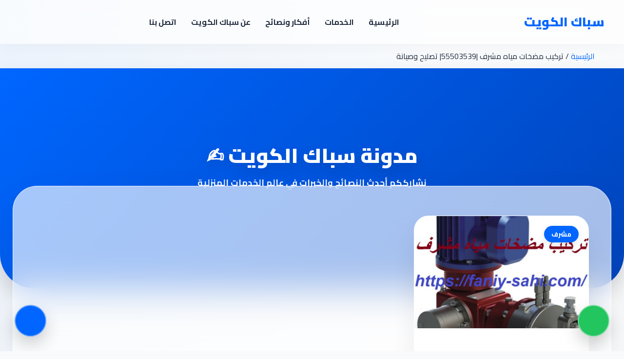

--- FILE ---
content_type: text/html; charset=UTF-8
request_url: https://faniy-sahi.com/tag/%D9%81%D9%86%D9%8A-%D8%AA%D8%B1%D9%83%D9%8A%D8%A8-%D9%85%D8%B6%D8%AE%D8%A7%D8%AA-%D8%A7%D9%84%D9%85%D9%8A%D8%A7%D9%87-%D9%85%D8%B4%D8%B1%D9%81/
body_size: 10908
content:
<!doctype html>
<html dir="rtl" lang="ar" prefix="og: https://ogp.me/ns#" dir="rtl">
<head>
<meta charset="UTF-8">
<meta name="viewport" content="width=device-width, initial-scale=1, maximum-scale=1, user-scalable=no">
<link href="https://fonts.googleapis.com/css2?family=Cairo:wght@400;600;700;800;900&display=swap" rel="stylesheet">
<link rel="dns-prefetch" href="//www.google.com">
<link rel="dns-prefetch" href="//www.google-analytics.com">
<link rel="preconnect" href="//fonts.googleapis.com" crossorigin>
<link rel="preconnect" href="//fonts.gstatic.com" crossorigin>
<link rel="preconnect" href="https://fonts.googleapis.com" crossorigin>
<link rel="preconnect" href="https://fonts.gstatic.com" crossorigin>
<link rel="dns-prefetch" href="//fonts.googleapis.com">
<title>فني تركيب مضخات المياه مشرف - سباك الكويت</title>
<meta name="robots" content="follow, noindex"/>
<meta property="og:locale" content="ar_AR"/>
<meta property="og:type" content="article"/>
<meta property="og:title" content="فني تركيب مضخات المياه مشرف - سباك الكويت"/>
<meta property="og:url" content="https://faniy-sahi.com/tag/%d9%81%d9%86%d9%8a-%d8%aa%d8%b1%d9%83%d9%8a%d8%a8-%d9%85%d8%b6%d8%ae%d8%a7%d8%aa-%d8%a7%d9%84%d9%85%d9%8a%d8%a7%d9%87-%d9%85%d8%b4%d8%b1%d9%81/"/>
<meta property="og:site_name" content="سباك الكويت"/>
<meta name="twitter:card" content="summary_large_image"/>
<meta name="twitter:title" content="فني تركيب مضخات المياه مشرف - سباك الكويت"/>
<meta name="twitter:label1" content="مقالات"/>
<meta name="twitter:data1" content="1"/>
<script type="application/ld+json" class="rank-math-schema-pro">{"@context":"https://schema.org","@graph":[{"@type":"Organization","@id":"https://faniy-sahi.com/#organization","name":"\u0633\u0628\u0627\u0643 \u0627\u0644\u0643\u0648\u064a\u062a","url":"https://faniy-sahi.com"},{"@type":"WebSite","@id":"https://faniy-sahi.com/#website","url":"https://faniy-sahi.com","name":"\u0633\u0628\u0627\u0643 \u0627\u0644\u0643\u0648\u064a\u062a","publisher":{"@id":"https://faniy-sahi.com/#organization"},"inLanguage":"ar"},{"@type":"CollectionPage","@id":"https://faniy-sahi.com/tag/%d9%81%d9%86%d9%8a-%d8%aa%d8%b1%d9%83%d9%8a%d8%a8-%d9%85%d8%b6%d8%ae%d8%a7%d8%aa-%d8%a7%d9%84%d9%85%d9%8a%d8%a7%d9%87-%d9%85%d8%b4%d8%b1%d9%81/#webpage","url":"https://faniy-sahi.com/tag/%d9%81%d9%86%d9%8a-%d8%aa%d8%b1%d9%83%d9%8a%d8%a8-%d9%85%d8%b6%d8%ae%d8%a7%d8%aa-%d8%a7%d9%84%d9%85%d9%8a%d8%a7%d9%87-%d9%85%d8%b4%d8%b1%d9%81/","name":"\u0641\u0646\u064a \u062a\u0631\u0643\u064a\u0628 \u0645\u0636\u062e\u0627\u062a \u0627\u0644\u0645\u064a\u0627\u0647 \u0645\u0634\u0631\u0641 - \u0633\u0628\u0627\u0643 \u0627\u0644\u0643\u0648\u064a\u062a","isPartOf":{"@id":"https://faniy-sahi.com/#website"},"inLanguage":"ar"}]}</script>
<link rel="alternate" type="application/rss+xml" title="سباك الكويت &laquo; فني تركيب مضخات المياه مشرف خلاصة الوسوم" href="https://faniy-sahi.com/tag/%d9%81%d9%86%d9%8a-%d8%aa%d8%b1%d9%83%d9%8a%d8%a8-%d9%85%d8%b6%d8%ae%d8%a7%d8%aa-%d8%a7%d9%84%d9%85%d9%8a%d8%a7%d9%87-%d9%85%d8%b4%d8%b1%d9%81/feed/"/>
<style id='wp-img-auto-sizes-contain-inline-css' type='text/css'>img:is([sizes=auto i],[sizes^="auto," i]){contain-intrinsic-size:3000px 1500px}</style>
<style id='classic-theme-styles-inline-css' type='text/css'>.wp-block-button__link{color:#fff;background-color:#32373c;border-radius:9999px;box-shadow:none;text-decoration:none;padding:calc(.667em + 2px) calc(1.333em + 2px);font-size:1.125em}.wp-block-file__button{background:#32373c;color:#fff;text-decoration:none}</style>
<link rel='stylesheet' id='toc-screen-css' href='https://faniy-sahi.com/wp-content/plugins/table-of-contents-plus/screen.min.css' type='text/css' media='all'/>
<link rel='stylesheet' id='sas-style-css' href='https://faniy-sahi.com/wp-content/themes/SAS/assets/css/main.css' type='text/css' media='all'/>
<style id='sas-style-inline-css' type='text/css'>:root{--main-color:#06f;--gold:#fc0;--navy:#1e293b;--whatsapp:#25d366;--text-gray:#555}body,#page{width:100%;overflow-x:hidden;margin:0;padding:0;background-color:#f8f9fa;font-family:'Cairo',sans-serif!important}.container{width:100%;max-width:1200px;margin:0 auto;padding:0 20px;box-sizing:border-box}.sas-services-wrapper{display:grid;grid-template-columns:repeat(auto-fill,minmax(300px,1fr));gap:35px;margin:50px 0}.sas-service-card{background:#fff;border-radius:20px;padding:35px 25px;text-align:center;border:1px solid rgba(0,0,0,.05);box-shadow:0 10px 30px rgba(0,0,0,.04);transition:all .4s cubic-bezier(.175,.885,.32,1.275);position:relative;display:flex;flex-direction:column;height:100%}.sas-service-card:hover{transform:translateY(-10px);box-shadow:0 25px 50px rgba(0,102,255,.1);border-color:var(--main-color)}.sas-verified-badge{position:absolute;top:15px;left:15px;background:#34c759;color:#fff;padding:5px 12px;border-radius:30px;font-size:11px;font-weight:900;display:flex;align-items:center;gap:5px}.sas-service-card h3{margin:30px 0 15px;font-size:22px;font-weight:900;color:var(--navy)}.sas-service-card h3 a{text-decoration:none;color:inherit}.sas-stars{color:var(--gold);font-size:16px;margin-bottom:15px}.sas-service-card p{font-size:15px;color:#64748b;line-height:1.7;margin-bottom:25px}.sas-card-btn{display:inline-block;padding:12px 30px;background:transparent;color:var(--main-color)!important;border:2.5px solid var(--main-color);border-radius:12px;font-size:15px;font-weight:900;text-decoration:none;transition:.3s;margin-top:auto}.sas-card-btn:hover{background:var(--main-color);color:#fff!important}.sas-regions-grid{display:grid!important;grid-template-columns:repeat(auto-fill,minmax(180px,1fr))!important;gap:15px!important;width:100%;margin:40px 0}.sas-region-card{background:#fff;border:1px solid #eee;border-radius:12px;padding:20px;text-align:center;cursor:pointer;transition:.3s}.sas-region-card:hover{border-color:var(--main-color);background:#f0f7ff;transform:translateY(-3px)}.sas-region-card a{text-decoration:none;color:#333;font-weight:800}</style>
<link rel='stylesheet' id='dashicons-css' href='https://faniy-sahi.com/wp-includes/css/A.dashicons.min.css.pagespeed.cf.YtIiybB4VG.css' type='text/css' media='all'/>
<script type="text/javascript" src="https://faniy-sahi.com/wp-includes/js/jquery/jquery.min.js" id="jquery-core-js"></script>
<script type="text/javascript" src="https://faniy-sahi.com/wp-includes/js/jquery/jquery-migrate.min.js" id="jquery-migrate-js"></script>
<style id="sas-layout-fix">body{overflow-x:hidden;margin:0}.container,.site-content,.wrapper{max-width:1200px;margin:0 auto;padding:0 20px;box-sizing:border-box}.main-navigation ul{display:flex;justify-content:center;list-style:none;margin:0;padding:15px 0;gap:20px}.main-navigation ul li a{text-decoration:none;font-weight:bold;color:#333;font-size:16px}.hero-section,.page-header{width:100%;text-align:center;padding:50px 20px;background:linear-gradient(135deg,#0284c7 0%,#0369a1 100%);color:#fff;margin-bottom:30px;border-radius:0 0 30px 30px}.hero-section h1,.page-header h1{color:#fff!important;font-size:2.5rem;margin-bottom:10px}body,p,a,h1,h2,h3{font-family:'Cairo','Tahoma',sans-serif}</style>
<style type="text/css" id="wp-custom-css">.site-header,.page-header,.main-banner{background-color:transparent!important;position:relative;z-index:100}body:not(.error404) .error-404-text,
body:not(.error404) .page-title h1:contains("404") {display:none!important}.header-container{height:auto!important;min-height:auto!important}</style>
<style id='sas-ui'>:root{--sas-main:#06f!important;--sas-hover:#04b!important;--sas-bg:#f8fafc!important;--sas-text:#1e293b!important;--sas-gold:#fc0!important;--glass-bg:rgba(255,255,255,.65)!important;--glass-blur:blur(35px)!important;--glass-border:1px solid rgba(255,255,255,.8)!important;--shadow-soft:0 30px 60px rgba(0,0,0,.08)!important;--container-reset:transparent!important}body{background-color:var(--sas-bg)!important;background-image:radial-gradient(at 0% 0%,rgba(0,102,255,.12) 0,transparent 50%) , linear-gradient(180deg,#f8fafc 0%,#e2e8f0 100%);background-attachment:fixed!important;background-repeat:no-repeat!important;color:var(--sas-text)!important}#page,.site,.site-content,.site-main,.wrap,.entry-content{background:var(--container-reset)!important;box-shadow:none!important;border:none!important}.sas-card,.service-card,.geo-item,.glass-box-direct,.glass-area-direct,.glass-about-wrapper,.service-wrapper-glass,.card-glass-finish,.sas-blog-card-glass,.sas-info-card,.sidebar,.widget,.card-ultimate,.card_v100,.area-crystal-card{background:var(--glass-bg)!important;backdrop-filter:var(--glass-blur)!important;-webkit-backdrop-filter:var(--glass-blur)!important;border:var(--glass-border)!important;box-shadow:var(--shadow-soft)!important;border-radius:30px!important;color:var(--sas-text)!important;transition:.3s ease!important}.sas-card:hover,.service-card:hover,.card-glass-finish:hover{transform:translateY(-8px);border-color:var(--sas-main)!important}[class*="hero"],.page-header,.about-hero-glass{background:linear-gradient(135deg,var(--sas-main) 0%,var(--sas-hover) 100%)!important;color:#fff!important;border-radius:0 0 70px 70px!important;margin-bottom:-100px!important;position:relative;z-index:5;padding-top:140px!important;padding-bottom:200px!important;box-shadow:0 20px 40px rgba(0,0,0,.15)!important}[class*="hero"] h1,[class*="hero"] p{color:#fff!important;text-shadow:0 5px 15px rgba(0,0,0,.1)}a{color:var(--sas-main);transition:.3s;text-decoration:none}a:hover{color:var(--sas-hover)}.btn-ph,.btn_ph{background:var(--sas-main)!important;color:#fff!important}.btn-wa,.btn_wa{background:#25d366!important;color:#fff!important}.dashicons-star-filled,.star-rating,.glass-stars{color:var(--sas-gold)!important}</style>
<style>*{box-sizing:border-box}.sas-container-header{max-width:1240px!important;width:100%!important;margin:0 auto!important;padding-left:20px!important;padding-right:20px!important}.sas-main-header{background:var(--glass-bg,#fff)!important;backdrop-filter:var(--glass-blur,blur(10px))!important;-webkit-backdrop-filter:var(--glass-blur,blur(10px))!important;height:90px;width:100%;position:relative;z-index:9999;border-bottom:1px solid rgba(255,255,255,.1);display:flex;align-items:center;box-shadow:0 5px 30px rgba(0,0,0,.03)}.sas-header-inner{display:flex;justify-content:space-between;align-items:center;width:100%;direction:rtl}.sas-logo img{max-height:50px;width:auto;transition:.3s}.sas-logo a{color:var(--sas-main)!important;font-size:26px;font-weight:900;text-decoration:none}.sas-logo:hover img{transform:scale(1.05)}.sas-desktop-nav{flex:1;display:flex;justify-content:center}.sas-desktop-nav ul{display:flex;gap:20px;list-style:none;margin:0;padding:0}.sas-desktop-nav a{color:var(--sas-text);font-size:16px;font-weight:700;text-decoration:none;padding:8px 15px;border-radius:50px;transition:.3s}.sas-desktop-nav a:hover{color:var(--sas-main)!important;background:rgba(0,0,0,.04)}.sas-controls{display:flex;align-items:center;gap:15px}.sas-btn-icon{background:transparent!important;border:none!important;color:var(--sas-main);cursor:pointer;padding:5px;transition:.3s;display:flex;align-items:center;justify-content:center}.sas-btn-icon:hover{transform:scale(1.1);color:var(--sas-hover)}.sas-burger{display:none}@media (max-width:991px){.sas-desktop-nav{display:none!important}.sas-burger{display:block!important}.sas-main-header{height:80px}.sas-logo img{max-height:40px}}.sas-search-overlay{position:fixed;top:0;left:0;width:100%;height:100%;background:rgba(255,255,255,.95);backdrop-filter:blur(20px);z-index:999999;opacity:0;visibility:hidden;transition:.4s;display:flex;flex-direction:column;align-items:center;justify-content:center}.sas-search-overlay.open{opacity:1;visibility:visible}.sas-search-close{position:absolute;top:30px;left:30px;background:none;border:none;font-size:40px;cursor:pointer;color:var(--sas-text);transition:.3s}.sas-search-close:hover{color:var(--sas-main);transform:rotate(90deg)}.sas-search-form{width:90%;max-width:800px;text-align:center}.sas-search-input{width:100%;border:none;background:transparent;border-bottom:3px solid var(--sas-main);font-size:40px;font-weight:900;color:var(--sas-text);padding:20px 0;text-align:center;outline:none}.sas-search-input::placeholder{color:#ccc;opacity:1}.sas-drawer{position:fixed;top:0;right:-100%;width:85%;max-width:320px;height:100%;background:var(--glass-bg,#fff)!important;backdrop-filter:blur(25px)!important;z-index:100000;transition:.4s;padding:40px 30px;border-left:1px solid rgba(0,0,0,.1)}.sas-drawer.open{right:0}.sas-overlay-bg{position:fixed;top:0;left:0;width:100%;height:100%;background:rgba(0,0,0,.4);z-index:99999;opacity:0;visibility:hidden;transition:.4s}.sas-overlay-bg.open{opacity:1;visibility:visible}.mobile-menu li{border-bottom:1px solid rgba(0,0,0,.05)}.mobile-menu a{display:block;padding:15px 0;color:var(--sas-text);font-weight:800;text-decoration:none}</style>
<style id='global-styles-inline-css' type='text/css'>:root{--wp--preset--aspect-ratio--square:1;--wp--preset--aspect-ratio--4-3: 4/3;--wp--preset--aspect-ratio--3-4: 3/4;--wp--preset--aspect-ratio--3-2: 3/2;--wp--preset--aspect-ratio--2-3: 2/3;--wp--preset--aspect-ratio--16-9: 16/9;--wp--preset--aspect-ratio--9-16: 9/16;--wp--preset--color--black:#000;--wp--preset--color--cyan-bluish-gray:#abb8c3;--wp--preset--color--white:#fff;--wp--preset--color--pale-pink:#f78da7;--wp--preset--color--vivid-red:#cf2e2e;--wp--preset--color--luminous-vivid-orange:#ff6900;--wp--preset--color--luminous-vivid-amber:#fcb900;--wp--preset--color--light-green-cyan:#7bdcb5;--wp--preset--color--vivid-green-cyan:#00d084;--wp--preset--color--pale-cyan-blue:#8ed1fc;--wp--preset--color--vivid-cyan-blue:#0693e3;--wp--preset--color--vivid-purple:#9b51e0;--wp--preset--gradient--vivid-cyan-blue-to-vivid-purple:linear-gradient(135deg,#0693e3 0%,#9b51e0 100%);--wp--preset--gradient--light-green-cyan-to-vivid-green-cyan:linear-gradient(135deg,#7adcb4 0%,#00d082 100%);--wp--preset--gradient--luminous-vivid-amber-to-luminous-vivid-orange:linear-gradient(135deg,#fcb900 0%,#ff6900 100%);--wp--preset--gradient--luminous-vivid-orange-to-vivid-red:linear-gradient(135deg,#ff6900 0%,#cf2e2e 100%);--wp--preset--gradient--very-light-gray-to-cyan-bluish-gray:linear-gradient(135deg,#eee 0%,#a9b8c3 100%);--wp--preset--gradient--cool-to-warm-spectrum:linear-gradient(135deg,#4aeadc 0%,#9778d1 20%,#cf2aba 40%,#ee2c82 60%,#fb6962 80%,#fef84c 100%);--wp--preset--gradient--blush-light-purple:linear-gradient(135deg,#ffceec 0%,#9896f0 100%);--wp--preset--gradient--blush-bordeaux:linear-gradient(135deg,#fecda5 0%,#fe2d2d 50%,#6b003e 100%);--wp--preset--gradient--luminous-dusk:linear-gradient(135deg,#ffcb70 0%,#c751c0 50%,#4158d0 100%);--wp--preset--gradient--pale-ocean:linear-gradient(135deg,#fff5cb 0%,#b6e3d4 50%,#33a7b5 100%);--wp--preset--gradient--electric-grass:linear-gradient(135deg,#caf880 0%,#71ce7e 100%);--wp--preset--gradient--midnight:linear-gradient(135deg,#020381 0%,#2874fc 100%);--wp--preset--font-size--small:13px;--wp--preset--font-size--medium:20px;--wp--preset--font-size--large:36px;--wp--preset--font-size--x-large:42px;--wp--preset--spacing--20:.44rem;--wp--preset--spacing--30:.67rem;--wp--preset--spacing--40:1rem;--wp--preset--spacing--50:1.5rem;--wp--preset--spacing--60:2.25rem;--wp--preset--spacing--70:3.38rem;--wp--preset--spacing--80:5.06rem;--wp--preset--shadow--natural:6px 6px 9px rgba(0,0,0,.2);--wp--preset--shadow--deep:12px 12px 50px rgba(0,0,0,.4);--wp--preset--shadow--sharp:6px 6px 0 rgba(0,0,0,.2);--wp--preset--shadow--outlined:6px 6px 0 -3px #fff , 6px 6px #000;--wp--preset--shadow--crisp:6px 6px 0 #000}:where(.is-layout-flex){gap:.5em}:where(.is-layout-grid){gap:.5em}body .is-layout-flex{display:flex}.is-layout-flex{flex-wrap:wrap;align-items:center}.is-layout-flex > :is(*, div){margin:0}body .is-layout-grid{display:grid}.is-layout-grid > :is(*, div){margin:0}:where(.wp-block-columns.is-layout-flex){gap:2em}:where(.wp-block-columns.is-layout-grid){gap:2em}:where(.wp-block-post-template.is-layout-flex){gap:1.25em}:where(.wp-block-post-template.is-layout-grid){gap:1.25em}.has-black-color{color:var(--wp--preset--color--black)!important}.has-cyan-bluish-gray-color{color:var(--wp--preset--color--cyan-bluish-gray)!important}.has-white-color{color:var(--wp--preset--color--white)!important}.has-pale-pink-color{color:var(--wp--preset--color--pale-pink)!important}.has-vivid-red-color{color:var(--wp--preset--color--vivid-red)!important}.has-luminous-vivid-orange-color{color:var(--wp--preset--color--luminous-vivid-orange)!important}.has-luminous-vivid-amber-color{color:var(--wp--preset--color--luminous-vivid-amber)!important}.has-light-green-cyan-color{color:var(--wp--preset--color--light-green-cyan)!important}.has-vivid-green-cyan-color{color:var(--wp--preset--color--vivid-green-cyan)!important}.has-pale-cyan-blue-color{color:var(--wp--preset--color--pale-cyan-blue)!important}.has-vivid-cyan-blue-color{color:var(--wp--preset--color--vivid-cyan-blue)!important}.has-vivid-purple-color{color:var(--wp--preset--color--vivid-purple)!important}.has-black-background-color{background-color:var(--wp--preset--color--black)!important}.has-cyan-bluish-gray-background-color{background-color:var(--wp--preset--color--cyan-bluish-gray)!important}.has-white-background-color{background-color:var(--wp--preset--color--white)!important}.has-pale-pink-background-color{background-color:var(--wp--preset--color--pale-pink)!important}.has-vivid-red-background-color{background-color:var(--wp--preset--color--vivid-red)!important}.has-luminous-vivid-orange-background-color{background-color:var(--wp--preset--color--luminous-vivid-orange)!important}.has-luminous-vivid-amber-background-color{background-color:var(--wp--preset--color--luminous-vivid-amber)!important}.has-light-green-cyan-background-color{background-color:var(--wp--preset--color--light-green-cyan)!important}.has-vivid-green-cyan-background-color{background-color:var(--wp--preset--color--vivid-green-cyan)!important}.has-pale-cyan-blue-background-color{background-color:var(--wp--preset--color--pale-cyan-blue)!important}.has-vivid-cyan-blue-background-color{background-color:var(--wp--preset--color--vivid-cyan-blue)!important}.has-vivid-purple-background-color{background-color:var(--wp--preset--color--vivid-purple)!important}.has-black-border-color{border-color:var(--wp--preset--color--black)!important}.has-cyan-bluish-gray-border-color{border-color:var(--wp--preset--color--cyan-bluish-gray)!important}.has-white-border-color{border-color:var(--wp--preset--color--white)!important}.has-pale-pink-border-color{border-color:var(--wp--preset--color--pale-pink)!important}.has-vivid-red-border-color{border-color:var(--wp--preset--color--vivid-red)!important}.has-luminous-vivid-orange-border-color{border-color:var(--wp--preset--color--luminous-vivid-orange)!important}.has-luminous-vivid-amber-border-color{border-color:var(--wp--preset--color--luminous-vivid-amber)!important}.has-light-green-cyan-border-color{border-color:var(--wp--preset--color--light-green-cyan)!important}.has-vivid-green-cyan-border-color{border-color:var(--wp--preset--color--vivid-green-cyan)!important}.has-pale-cyan-blue-border-color{border-color:var(--wp--preset--color--pale-cyan-blue)!important}.has-vivid-cyan-blue-border-color{border-color:var(--wp--preset--color--vivid-cyan-blue)!important}.has-vivid-purple-border-color{border-color:var(--wp--preset--color--vivid-purple)!important}.has-vivid-cyan-blue-to-vivid-purple-gradient-background{background:var(--wp--preset--gradient--vivid-cyan-blue-to-vivid-purple)!important}.has-light-green-cyan-to-vivid-green-cyan-gradient-background{background:var(--wp--preset--gradient--light-green-cyan-to-vivid-green-cyan)!important}.has-luminous-vivid-amber-to-luminous-vivid-orange-gradient-background{background:var(--wp--preset--gradient--luminous-vivid-amber-to-luminous-vivid-orange)!important}.has-luminous-vivid-orange-to-vivid-red-gradient-background{background:var(--wp--preset--gradient--luminous-vivid-orange-to-vivid-red)!important}.has-very-light-gray-to-cyan-bluish-gray-gradient-background{background:var(--wp--preset--gradient--very-light-gray-to-cyan-bluish-gray)!important}.has-cool-to-warm-spectrum-gradient-background{background:var(--wp--preset--gradient--cool-to-warm-spectrum)!important}.has-blush-light-purple-gradient-background{background:var(--wp--preset--gradient--blush-light-purple)!important}.has-blush-bordeaux-gradient-background{background:var(--wp--preset--gradient--blush-bordeaux)!important}.has-luminous-dusk-gradient-background{background:var(--wp--preset--gradient--luminous-dusk)!important}.has-pale-ocean-gradient-background{background:var(--wp--preset--gradient--pale-ocean)!important}.has-electric-grass-gradient-background{background:var(--wp--preset--gradient--electric-grass)!important}.has-midnight-gradient-background{background:var(--wp--preset--gradient--midnight)!important}.has-small-font-size{font-size:var(--wp--preset--font-size--small)!important}.has-medium-font-size{font-size:var(--wp--preset--font-size--medium)!important}.has-large-font-size{font-size:var(--wp--preset--font-size--large)!important}.has-x-large-font-size{font-size:var(--wp--preset--font-size--x-large)!important}</style>
</head>
<body class="rtl archive tag tag-1047 wp-theme-SAS">
<header class="sas-main-header">
<div class="sas-container-header sas-header-inner">
<div class="sas-logo">
<a href="https://faniy-sahi.com/">
<span>سباك الكويت</span> </a>
</div>
<nav class="sas-desktop-nav">
<ul id="menu-main-menu" class="menu"><li id="menu-item-2897" class="menu-item menu-item-type-post_type menu-item-object-page menu-item-home menu-item-2897"><a href="https://faniy-sahi.com/">الرئيسية</a></li>
<li id="menu-item-2895" class="menu-item menu-item-type-post_type menu-item-object-page menu-item-2895"><a href="https://faniy-sahi.com/services/">الخدمات</a></li>
<li id="menu-item-2900" class="menu-item menu-item-type-post_type menu-item-object-page current_page_parent menu-item-2900"><a href="https://faniy-sahi.com/%d8%a3%d9%81%d9%83%d8%a7%d8%b1-%d9%88%d9%86%d8%b5%d8%a7%d8%a6%d8%ad/">أفكار ونصائح</a></li>
<li id="menu-item-2892" class="menu-item menu-item-type-post_type menu-item-object-page menu-item-2892"><a href="https://faniy-sahi.com/about/">عن سباك الكويت</a></li>
<li id="menu-item-2891" class="menu-item menu-item-type-post_type menu-item-object-page menu-item-2891"><a href="https://faniy-sahi.com/%d8%a7%d8%aa%d8%b5%d9%84-%d8%a8%d9%86%d8%a7/">اتصل بنا</a></li>
</ul> </nav>
<div class="sas-controls">
<button class="sas-btn-icon" onclick="toggleSasSearch()" aria-label="بحث">
<span class="dashicons dashicons-search" style="font-size: 28px;"></span>
</button>
<button class="sas-btn-icon sas-burger" onclick="toggleSasMenu()" aria-label="القائمة">
<span class="dashicons dashicons-menu-alt3" style="font-size: 32px;"></span>
</button>
</div>
</div>
</header>
<div class="sas-search-overlay" id="sasSearchOverlay">
<button class="sas-search-close" onclick="toggleSasSearch()">&times;</button>
<form role="search" method="get" class="sas-search-form" action="https://faniy-sahi.com/">
<input type="text" name="s" class="sas-search-input" placeholder="عن ماذا تبحث؟" autocomplete="off" autofocus>
<p style="margin-top: 20px; font-weight: 700; color: #888;">اضغط Enter للبحث</p>
</form>
</div>
<div class="sas-overlay-bg" id="sasOverlayBg" onclick="toggleSasMenu()"></div>
<div class="sas-drawer" id="sasDrawer">
<div style="display: flex; justify-content: space-between; align-items: center; margin-bottom: 30px;">
<span style="font-weight: 900; color: var(--sas-main); font-size: 22px;">القائمة</span>
<button onclick="toggleSasMenu()" style="border: none; background: none; font-size: 30px; cursor: pointer;">&times;</button>
</div>
<div class="mobile-menu">
<ul id="menu-main-menu-1" class="menu"><li class="menu-item menu-item-type-post_type menu-item-object-page menu-item-home menu-item-2897"><a href="https://faniy-sahi.com/">الرئيسية</a></li>
<li class="menu-item menu-item-type-post_type menu-item-object-page menu-item-2895"><a href="https://faniy-sahi.com/services/">الخدمات</a></li>
<li class="menu-item menu-item-type-post_type menu-item-object-page current_page_parent menu-item-2900"><a href="https://faniy-sahi.com/%d8%a3%d9%81%d9%83%d8%a7%d8%b1-%d9%88%d9%86%d8%b5%d8%a7%d8%a6%d8%ad/">أفكار ونصائح</a></li>
<li class="menu-item menu-item-type-post_type menu-item-object-page menu-item-2892"><a href="https://faniy-sahi.com/about/">عن سباك الكويت</a></li>
<li class="menu-item menu-item-type-post_type menu-item-object-page menu-item-2891"><a href="https://faniy-sahi.com/%d8%a7%d8%aa%d8%b5%d9%84-%d8%a8%d9%86%d8%a7/">اتصل بنا</a></li>
</ul> </div>
</div>
<script>function toggleSasSearch(){const overlay=document.getElementById('sasSearchOverlay');overlay.classList.toggle('open');if(overlay.classList.contains('open')){setTimeout(()=>document.querySelector('.sas-search-input').focus(),100);}}function toggleSasMenu(){document.getElementById('sasDrawer').classList.toggle('open');document.getElementById('sasOverlayBg').classList.toggle('open');}</script>
<div class="sas-breadcrumbs-glass">
<div class="container">
<nav class="sas-bc-v400" aria-label="Breadcrumb" style="max-width:1200px;margin:10px auto;padding:0 20px;"><a href="https://faniy-sahi.com">الرئيسية</a> <span class="sep">/</span> <span class="current">تركيب مضخات مياه مشرف |55503539| تصليح وصيانة</span></nav> </div>
</div>
<style>.site-content,.container{max-width:100%!important;padding:0!important;margin:0!important}body{background:radial-gradient(at 0% 0%,rgba(0,102,255,.05) 0,transparent 50%) , var(--sas-bg)!important;font-family:'Cairo',sans-serif!important}.blog-hero-glass{background:linear-gradient(135deg,var(--sas-main) 0%,var(--sas-hover) 100%);padding:100px 20px 150px;text-align:center;color:#fff;border-radius:0 0 70px 70px;box-shadow:0 15px 35px rgba(0,0,0,.1);position:relative}.blog-hero-glass h1{font-size:2.6rem;font-weight:900;margin:0;color:#fff!important;text-shadow:0 10px 25px rgba(0,0,0,.15)}.blog-hero-glass p{font-size:18px;opacity:.95;margin-top:15px;font-weight:700;max-width:800px;margin:0 auto}.glass-blog-wrapper{max-width:1240px!important;width:96%;margin:-110px auto 80px;padding:60px 45px;background:var(--glass-bg,#fff);backdrop-filter:var(--glass-blur,none);-webkit-backdrop-filter:var(--glass-blur,none);border:var(--glass-border,1px solid #e2e8f0);border-radius:50px;box-shadow:0 40px 100px rgba(0,0,0,.05);position:relative;z-index:10}.sas-blog-grid{display:grid;grid-template-columns:repeat(auto-fill,minmax(340px,1fr));gap:30px}.sas-blog-card-glass{background:var(--glass-bg,#fff);backdrop-filter:var(--glass-blur,none);border:var(--glass-border,1px solid #f1f5f9);border-radius:35px;overflow:hidden;transition:all .5s cubic-bezier(.23,1,.32,1);display:flex;flex-direction:column;height:100%;animation:fadeInUp .7s forwards}@keyframes fadeInUp { from { opacity: 0; transform: translateY(20px); } to { opacity: 1; transform: translateY(0); } }.sas-blog-card-glass:hover{transform:translateY(-12px);background:var(--glass-bg,#fff);box-shadow:0 30px 60px rgba(0,0,0,.08);border-color:var(--sas-main)}.blog-thumb-glass{height:230px;overflow:hidden;position:relative}.blog-thumb-glass img{width:100%;height:100%;object-fit:cover;transition:.8s}.sas-blog-card-glass:hover .blog-thumb-glass img{transform:scale(1.1)}.blog-cat-glass{position:absolute;top:20px;right:20px;background:var(--sas-main);color:#fff;padding:5px 15px;border-radius:20px;font-size:13px;font-weight:800;box-shadow:0 5px 15px rgba(0,0,0,.1);z-index:2}.blog-content{padding:30px;flex-grow:1;display:flex;flex-direction:column}.blog-content h3 a{color:var(--sas-text);text-decoration:none;font-weight:900;font-size:22px;line-height:1.4}.blog-content h3 a:hover{color:var(--sas-main)}.blog-meta{margin-top:auto;padding-top:20px;border-top:1px solid rgba(0,0,0,.05);display:flex;justify-content:space-between;color:#64748b;font-size:13px;font-weight:700}#sas-scroll-trigger{height:100px;display:flex;align-items:center;justify-content:center;width:100%;margin-top:40px}.sas-dots span{background:var(--sas-main)}@media (max-width:768px){.glass-blog-wrapper{padding:40px 15px!important;margin-top:-90px}.blog-hero-glass h1{font-size:2rem}}</style>
<header class="blog-hero-glass">
<div class="container">
<h1>مدونة سباك الكويت ✍️</h1>
<p>نشارككم أحدث النصائح والخبرات في عالم الخدمات المنزلية</p>
</div>
</header>
<div class="site-content">
<div style="width: 100%; display: flex; justify-content: center;">
<div class="glass-blog-wrapper">
<div id="sas-posts-container" class="sas-blog-grid">
<article class="sas-blog-card-glass">
<div class="blog-thumb-glass">
<span class="blog-cat-glass">مشرف</span><img width="768" height="995" src="https://faniy-sahi.com/wp-content/uploads/2021/12/تركيب-مضخات-مياه-مشرف-768x995.jpg" class="attachment-medium_large size-medium_large wp-post-image" alt="تركيب مضخات مياه مشرف" decoding="async" fetchpriority="high" srcset="https://faniy-sahi.com/wp-content/uploads/2021/12/تركيب-مضخات-مياه-مشرف-768x995.jpg 768w, https://faniy-sahi.com/wp-content/uploads/2021/12/تركيب-مضخات-مياه-مشرف-231x300.jpg 231w, https://faniy-sahi.com/wp-content/uploads/2021/12/تركيب-مضخات-مياه-مشرف-200x259.jpg 200w, https://faniy-sahi.com/wp-content/uploads/2021/12/تركيب-مضخات-مياه-مشرف-400x518.jpg 400w, https://faniy-sahi.com/wp-content/uploads/2021/12/تركيب-مضخات-مياه-مشرف-600x778.jpg 600w, https://faniy-sahi.com/wp-content/uploads/2021/12/تركيب-مضخات-مياه-مشرف.jpg 790w" sizes="(max-width: 768px) 100vw, 768px" title="تركيب مضخات مياه مشرف |55503539| تصليح وصيانة 1 تركيب مضخات مياه مشرف |55503539| تصليح وصيانة"> </div>
<div class="blog-content">
<h3><a href="https://faniy-sahi.com/%d8%aa%d8%b1%d9%83%d9%8a%d8%a8-%d9%85%d8%b6%d8%ae%d8%a7%d8%aa-%d9%85%d9%8a%d8%a7%d9%87-%d9%85%d8%b4%d8%b1%d9%81/">تركيب مضخات مياه مشرف |55503539| تصليح وصيانة</a></h3>
<p style="color:#64748b; margin:15px 0; font-size:15px; line-height:1.6;">فني تركيب مضخات مياه مشرف خبرة متطورة في صيانة تصليح المضخات ومواتير المياه وكشف أعطال المضخة اشطر فني...</p>
<div class="blog-meta">
<span><span class="dashicons dashicons-calendar"></span> نوفمبر 4, 2024</span>
<a href="https://faniy-sahi.com/%d8%aa%d8%b1%d9%83%d9%8a%d8%a8-%d9%85%d8%b6%d8%ae%d8%a7%d8%aa-%d9%85%d9%8a%d8%a7%d9%87-%d9%85%d8%b4%d8%b1%d9%81/" style="color:var(--sas-main); text-decoration:none;">اقرأ المزيد &larr;</a>
</div>
</div>
</article>
</div>
<div id="sas-scroll-trigger">
<div class="sas-dots" id="sas-loader"><span></span><span></span><span></span></div>
</div>
</div>
</div>
</div>
<script>
/**
 * SAS Infinite Scroll V2.0 (Blog Edition)
 */
document.addEventListener('DOMContentLoaded', function() {
    const container = document.getElementById('sas-posts-container');
    const trigger = document.getElementById('sas-scroll-trigger');
    const loader = document.getElementById('sas-loader');
    
    let page = 2; 
    let loading = false;
    let finished = false;

    const observer = new IntersectionObserver((entries) => {
        if (entries[0].isIntersecting && !loading && !finished) {
            loadPosts();
        }
    }, { rootMargin: '200px' });

    if(trigger) observer.observe(trigger);

    async function loadPosts() {
        loading = true;
        loader.style.opacity = '1';

        let currentUrl = window.location.href.split('?')[0]; 
        let url = currentUrl.replace(/\/$/, "") + '/page/' + page + '/';

        try {
            const response = await fetch(url);
            if (response.status === 404) { finishLoading(); return; }
            
            const text = await response.text();
            const parser = new DOMParser();
            const doc = parser.parseFromString(text, 'text/html');
            const newPosts = doc.querySelectorAll('.sas-blog-card-glass');

            if (newPosts.length > 0) {
                newPosts.forEach(post => {
                    post.style.opacity = '0';
                    post.style.transform = 'translateY(20px)';
                    container.appendChild(post);
                    requestAnimationFrame(() => {
                        post.style.transition = 'all 0.5s ease';
                        post.style.opacity = '1';
                        post.style.transform = 'translateY(0)';
                    });
                });
                page++;
                loading = false;
                loader.style.opacity = '0';
            } else {
                finishLoading();
            }
        } catch (e) {
            finishLoading();
        }
    }

    function finishLoading() {
        finished = true;
        loader.style.opacity = '0';
        trigger.innerHTML = '<div style="padding:20px; text-align:center; width:100%; color:var(--sas-text); opacity:0.7; font-weight:700;">✨ لا يوجد المزيد من المقالات</div>';
    }
});
</script>
</div><footer id="colophon" class="site-footer">
<div class="footer-blur-circle"></div>
<div class="container" style="max-width: 1240px; margin: 0 auto; padding: 0 20px; position: relative; z-index: 10;">
<div class="footer-glass-box">
<div class="footer-grid">
<div class="footer-col">
<h4 class="footer-title">عن سباك الكويت</h4>
<p>نقدم حلولاً ذكية لخدمات المنزل والأعمال بمعايير عالمية.</p>
<div class="sas-social-icons">
</div>
</div>
<div class="footer-col">
<h4 class="footer-title">روابط تهمك</h4>
<ul class="footer-links-list">
<li><a href="https://faniy-sahi.com/service/sewage-clearing/">شفط بيارات وتنظيف منهولات</a></li><li><a href="https://faniy-sahi.com/service/plumber-tech/">سباك صحي ممتاز</a></li><li><a href="https://faniy-sahi.com/service/leak-detection/">كشف تسربات المياه إلكترونياً</a></li><li><a href="https://faniy-sahi.com/service/drain-cleaning/">تسليك مجاري بالضغط</a></li><li><a href="https://faniy-sahi.com/service/repair-pumps/">صيانة مضخات مياه</a></li> </ul>
</div>
<div class="footer-col">
<h4 class="footer-title">تغطية شاملة</h4>
<div class="tags-wrapper">
<p style="color:#64748B;">نغطي كافة مناطق الإمارات.</p> </div>
</div>
</div>
<div class="footer-bottom-sas">
<p class="rights">© 2026 جميع الحقوق محفوظة لـ <span>سباك الكويت</span></p>
<div class="liveweb-credits">
تصميم وأرشفة <a href="https://liveweb.com" target="_blank" rel="nofollow" style="color:var(--sas-main); font-weight:800;">لايف ويب</a>
<span style="margin: 0 8px;">|</span>
<a href="tel:+201114323865" class="footer-tel-link">📞 +201114323865</a>
</div>
</div>
</div>
</div>
</footer>
<div class="sas-crystal-actions">
<a href="https://wa.me/96555503539" class="sas-glass-fab fab-wa sas-alive-anim" title="تواصل عبر واتساب">
<span class="dashicons dashicons-whatsapp"></span>
</a>
<a href="tel:55503539" class="sas-glass-fab fab-cl sas-alive-anim" title="اتصل بنا الآن">
<span class="dashicons dashicons-phone"></span>
</a>
</div>
<style>.site-footer{padding:40px 0 30px;position:relative;background:transparent;overflow:hidden}.footer-blur-circle{position:absolute;top:-100px;right:-100px;width:500px;height:500px;background:var(--sas-main);opacity:.05;filter:blur(120px);border-radius:50%}.sas-geo-bar{background:rgba(255,255,255,.9);backdrop-filter:blur(10px);border:1px solid var(--app-border,#e2e8f0);padding:15px 45px;border-radius:50px;margin-bottom:30px;text-align:center;box-shadow:0 10px 30px rgba(0,0,0,.05);position:relative;transition:.5s}.sas-geo-bar button{position:absolute;left:15px;top:50%;transform:translateY(-50%);background:#f1f5f9;border:none;width:32px;height:32px;border-radius:50%;cursor:pointer;color:#1e293b;font-weight:bold}.sas-geo-bar p{margin:0;font-size:15px;font-weight:700;color:#334155}.sas-geo-bar a{color:var(--app-primary,#2563eb);text-decoration:none;border-bottom:2px solid rgba(37,99,235,.2)}.footer-glass-box{background:#fff;border:1px solid #f1f5f9;padding:70px 50px;border-radius:50px;box-shadow:0 40px 80px rgba(0,0,0,.03)}.footer-grid{display:grid;grid-template-columns:repeat(auto-fit,minmax(280px,1fr));gap:40px;margin-bottom:50px}.footer-title{font-size:20px;color:var(--sas-main);font-weight:900;margin-bottom:30px;position:relative;padding-bottom:10px}.footer-title::after{content:'';position:absolute;bottom:0;right:0;width:40px;height:3px;background:var(--sas-main);border-radius:3px}.footer-col p{color:#64748b;font-size:15px;line-height:1.8}.sas-social-icons{display:flex;gap:12px;margin-top:25px}.social-glass-btn{width:42px;height:42px;border-radius:12px;display:flex;align-items:center;justify-content:center;background:#f8fafc;color:var(--sas-main);text-decoration:none;transition:.3s;border:1px solid #f1f5f9}.social-glass-btn:hover{transform:translateY(-5px);background:var(--sas-main);color:#fff}.footer-links-list{list-style:none;padding:0;margin:0}.footer-links-list li{margin-bottom:12px}.footer-links-list a{text-decoration:none;color:#475569;font-weight:700;font-size:15px;transition:.3s;display:block}.footer-links-list a:hover{color:var(--sas-main);transform:translateX(-5px)}.tags-wrapper{display:flex;flex-wrap:wrap;gap:10px}.sas-tag-footer{background:#f1f5f9;color:#475569;text-decoration:none;padding:8px 16px;border-radius:10px;font-size:13px;font-weight:700;transition:.2s}.sas-tag-footer:hover{background:var(--sas-main);color:#fff;transform:scale(1.05)}.footer-bottom-sas{text-align:center;border-top:1px solid #f1f5f9;padding-top:35px}.footer-bottom-sas .rights{color:#94a3b8;font-size:14px;font-weight:700;margin:0}.footer-bottom-sas .rights span{color:var(--sas-main)}.liveweb-credits{margin-top:12px;font-size:13px;color:#64748b;font-weight:600}.footer-tel-link{text-decoration:none;color:#64748b;direction:ltr;unicode-bidi:embed}.sas-glass-fab{position:fixed;bottom:30px;width:65px;height:65px;border-radius:50%;display:flex;align-items:center;justify-content:center;z-index:9999;color:#fff;text-decoration:none;backdrop-filter:blur(10px);border:2px solid rgba(255,255,255,.4);box-shadow:0 15px 35px rgba(0,0,0,.2);transition:.4s cubic-bezier(.175,.885,.32,1.275);transform-origin:center center}.fab-wa{right:30px;background:#22c55e}.fab-cl{left:30px;background:var(--sas-main)}.sas-glass-fab:hover{transform:scale(1.1) rotate(0deg);box-shadow:0 20px 45px rgba(0,0,0,.3)}.sas-glass-fab .dashicons{font-size:32px;width:32px;height:32px}.sas-alive-anim{animation:sas-heartbeat-swing 3.5s ease-in-out infinite}@keyframes sas-heartbeat-swing { 
        0%, 100% { transform: scale(1) rotate(0deg); }
        10% { transform: scale(1.15) rotate(10deg); } /* نبض مع ميلان يمين */
        20% { transform: scale(1) rotate(0deg); }
        30% { transform: scale(1.15) rotate(-10deg); } /* نبض مع ميلان يسار */
        40% { transform: scale(1) rotate(0deg); }
    }@media (max-width:768px){.footer-glass-box{padding:45px 25px;border-radius:40px}.footer-grid{gap:30px}.sas-glass-fab{width:58px;height:58px;bottom:25px}.fab-wa{right:20px}.fab-cl{left:20px}}</style>
<script>function hideGeoBar(){const bar=document.getElementById('sasFooterGeo');if(bar){bar.style.opacity='0';bar.style.transform='translateY(-20px)';setTimeout(()=>{bar.style.display='none';},500);}}</script>
<script type="speculationrules">
{"prefetch":[{"source":"document","where":{"and":[{"href_matches":"/*"},{"not":{"href_matches":["/wp-*.php","/wp-admin/*","/wp-content/uploads/*","/wp-content/*","/wp-content/plugins/*","/wp-content/themes/SAS/*","/*\\?(.+)"]}},{"not":{"selector_matches":"a[rel~=\"nofollow\"]"}},{"not":{"selector_matches":".no-prefetch, .no-prefetch a"}}]},"eagerness":"conservative"}]}
</script>
<div class="sas-loader"></div><script type="text/javascript" id="toc-front-js-extra">//<![CDATA[
var tocplus={"visibility_show":"show","visibility_hide":"hide","width":"Auto"};
//]]></script>
<script type="text/javascript" src="https://faniy-sahi.com/wp-content/plugins/table-of-contents-plus/front.min.js" id="toc-front-js"></script>
<script type="text/javascript" id="sas-script-js-extra">//<![CDATA[
var sas_ajax_object={"ajax_url":"https://faniy-sahi.com/wp-admin/admin-ajax.php","nonce":"ed1bb5f9df","query":"{\"tag\":\"%d9%81%d9%86%d9%8a-%d8%aa%d8%b1%d9%83%d9%8a%d8%a8-%d9%85%d8%b6%d8%ae%d8%a7%d8%aa-%d8%a7%d9%84%d9%85%d9%8a%d8%a7%d9%87-%d9%85%d8%b4%d8%b1%d9%81\",\"error\":\"\",\"m\":\"\",\"p\":0,\"post_parent\":\"\",\"subpost\":\"\",\"subpost_id\":\"\",\"attachment\":\"\",\"attachment_id\":0,\"name\":\"\",\"pagename\":\"\",\"page_id\":0,\"second\":\"\",\"minute\":\"\",\"hour\":\"\",\"day\":0,\"monthnum\":0,\"year\":0,\"w\":0,\"category_name\":\"\",\"cat\":\"\",\"tag_id\":1047,\"author\":\"\",\"author_name\":\"\",\"feed\":\"\",\"tb\":\"\",\"paged\":0,\"meta_key\":\"\",\"meta_value\":\"\",\"preview\":\"\",\"s\":\"\",\"sentence\":\"\",\"title\":\"\",\"fields\":\"all\",\"menu_order\":\"\",\"embed\":\"\",\"category__in\":[],\"category__not_in\":[],\"category__and\":[],\"post__in\":[],\"post__not_in\":[],\"post_name__in\":[],\"tag__in\":[],\"tag__not_in\":[],\"tag__and\":[],\"tag_slug__in\":[\"%d9%81%d9%86%d9%8a-%d8%aa%d8%b1%d9%83%d9%8a%d8%a8-%d9%85%d8%b6%d8%ae%d8%a7%d8%aa-%d8%a7%d9%84%d9%85%d9%8a%d8%a7%d9%87-%d9%85%d8%b4%d8%b1%d9%81\"],\"tag_slug__and\":[],\"post_parent__in\":[],\"post_parent__not_in\":[],\"author__in\":[],\"author__not_in\":[],\"search_columns\":[],\"ignore_sticky_posts\":false,\"suppress_filters\":false,\"cache_results\":true,\"update_post_term_cache\":true,\"update_menu_item_cache\":false,\"lazy_load_term_meta\":true,\"update_post_meta_cache\":true,\"post_type\":\"\",\"posts_per_page\":10,\"nopaging\":false,\"comments_per_page\":\"50\",\"no_found_rows\":false,\"order\":\"DESC\"}"};
//]]></script>
<script type="text/javascript" id="sas-script-js-after">//<![CDATA[
jQuery(document).ready(function($){var page=1;var loading=false;var finished=false;var container=$('.sas-premium-grid');if(container.length>0){$(window).scroll(function(){if(loading||finished)return;if($(window).scrollTop()+$(window).height()>=$(document).height()-800){loading=true;$('.sas-loader').show();var data={'action':'sas_load_more','page':page,'query':sas_ajax_object.query,'nonce':sas_ajax_object.nonce};$.post(sas_ajax_object.ajax_url,data,function(response){if($.trim(response)!=''){$(response).hide().appendTo(container).fadeIn(500);page++;loading=false;$('.sas-loader').hide();}else{finished=true;$('.sas-loader').html('تم عرض كافة الخدمات').show();}});}});}});
//]]></script>
</body>
</html>